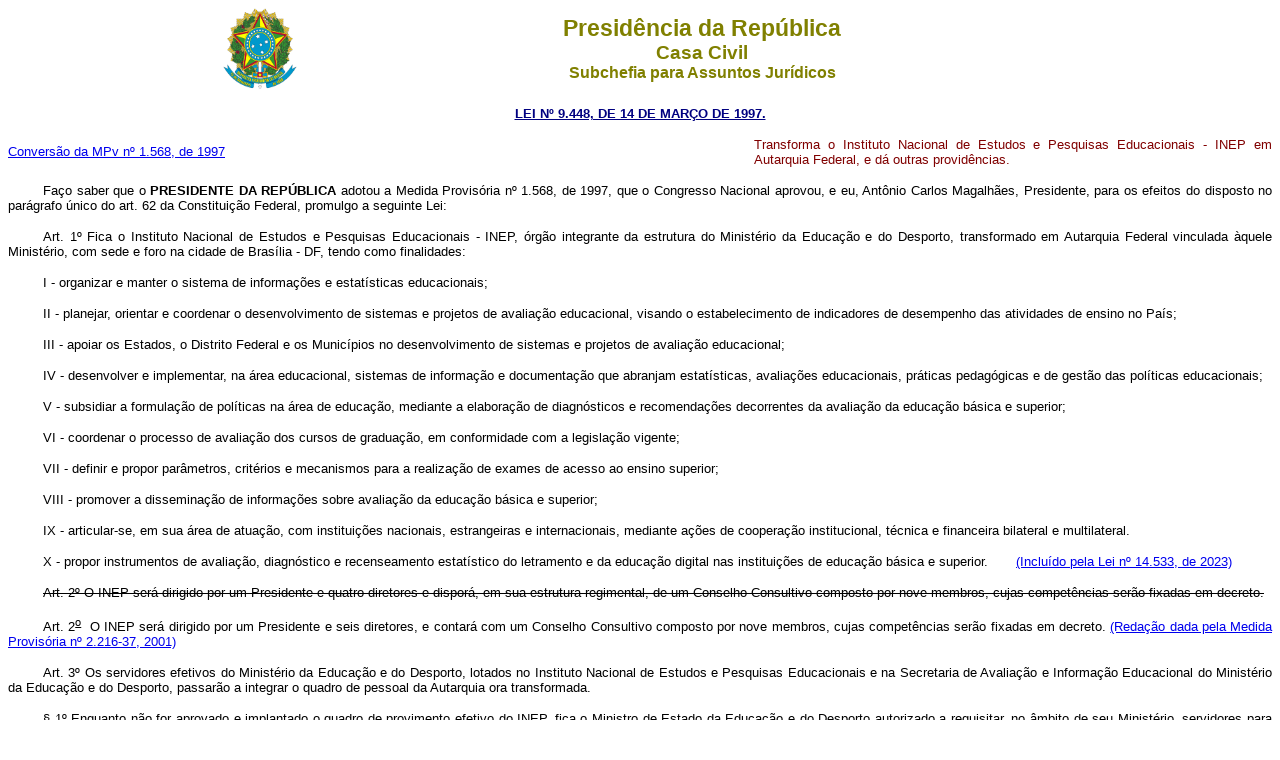

--- FILE ---
content_type: text/html
request_url: https://www.planalto.gov.br/ccivil_03/leis/l9448.htm
body_size: 12039
content:
<html>

<head>
<meta name="GENERATOR" content="Microsoft FrontPage 6.0">
<title>L9448</title>
</head>

<body bgcolor="#FFFFFF">
<b>

<div align="center">

<table border="0" cellpadding="0" cellspacing="0" width="70%" id="table1">
  <tr>
    <td width="14%"><p align="center">
    <img src="../Brastra.gif"
    alt="Brastra.gif (4376 bytes)" width="74" height="82"></td>
    <td width="86%"><p align="center"><font color="#808000" face="Arial"><strong><big><big>Presid�ncia
    da Rep�blica</big></big><br>
    <big>Casa Civil<br>
    </big>Subchefia para Assuntos Jur�dicos</strong></font></td>
  </tr>
</table>
</div>

<p ALIGN="CENTER"><a
href="http://legislacao.planalto.gov.br/legisla/legislacao.nsf/Viw_Identificacao/lei%209.448-1997?OpenDocument"><font
face="Arial" color="#000080"><small><strong>LEI N� 9.448, DE 14 DE&nbsp;MAR�O&nbsp;DE
1997.</strong></small></font></a></b></p>

<table border="0" width="100%" cellspacing="0" cellpadding="0">
  <tr>
    <td width="59%"><font face="Arial" style="font-size: smaller">
	<a href="../MPV/Antigas/1568.htm">Convers�o da MPv n� 1.568, 
	de 1997</a></font></td>
    <td width="41%"><p ALIGN="JUSTIFY"><font face="Arial" color="#800000"><small>Transforma o
    Instituto Nacional de Estudos e Pesquisas Educacionais - INEP em Autarquia Federal, e d�
    outras provid�ncias.</small></font></td>
  </tr>
</table>

<p align="justify" style="text-indent: 35px"><small><font face="Arial">Fa�o saber que o 
<strong>PRESIDENTE DA REP�BLICA</strong>
  adotou a Medida Provis�ria n� 1.568, de 1997, que o Congresso Nacional aprovou, e eu,
  Ant�nio Carlos Magalh�es, Presidente, para os efeitos do disposto no par�grafo �nico
  do art. 62 da Constitui��o Federal, promulgo a seguinte Lei:</font></small></p>
<p align="justify" style="text-indent: 35px"><small><font face="Arial">
<a name="art1"></a>Art. 1� Fica o Instituto Nacional de Estudos e Pesquisas
  Educacionais - INEP, �rg�o integrante da estrutura do Minist�rio da Educa��o e do
  Desporto, transformado em Autarquia Federal vinculada �quele Minist�rio, com sede e foro
  na cidade de Bras�lia - DF, tendo como finalidades:</font></small></p>
<p align="justify" style="text-indent: 35px"><small><font face="Arial">I - organizar e manter o sistema de informa��es e
  estat�sticas educacionais;</font></small></p>
<p align="justify" style="text-indent: 35px"><small><font face="Arial">II - planejar, orientar e coordenar o desenvolvimento de
  sistemas e projetos de avalia��o educacional, visando o estabelecimento de indicadores
  de desempenho das atividades de ensino no Pa�s;</font></small></p>
<p align="justify" style="text-indent: 35px"><small><font face="Arial">III - apoiar os Estados, o Distrito Federal e os Munic�pios
  no desenvolvimento de sistemas e projetos de avalia��o educacional;</font></small></p>
<p align="justify" style="text-indent: 35px"><small><font face="Arial">IV - desenvolver e implementar, na �rea educacional,
  sistemas de informa��o e documenta��o que abranjam estat�sticas, avalia��es
  educacionais, pr�ticas pedag�gicas e de gest�o das pol�ticas educacionais;</font></small></p>
<p align="justify" style="text-indent: 35px"><small><font face="Arial">V - subsidiar a formula��o de pol�ticas na �rea de
  educa��o, mediante a elabora��o de diagn�sticos e recomenda��es decorrentes da
  avalia��o da educa��o b�sica e superior;</font></small></p>
<p align="justify" style="text-indent: 35px"><small><font face="Arial">VI - coordenar o processo de avalia��o dos cursos de
  gradua��o, em conformidade com a legisla��o vigente;</font></small></p>
<p align="justify" style="text-indent: 35px"><small><font face="Arial">VII - definir e propor par�metros, crit�rios e mecanismos
  para a realiza��o de exames de acesso ao ensino superior;</font></small></p>
<p align="justify" style="text-indent: 35px"><small><font face="Arial">VIII - promover a dissemina��o de informa��es sobre
  avalia��o da educa��o b�sica e superior;</font></small></p>
<p align="justify" style="text-indent: 35px"><small><font face="Arial">IX - articular-se, em sua �rea de atua��o, com
  institui��es nacionais, estrangeiras e internacionais, mediante a��es de coopera��o
  institucional, t�cnica e financeira bilateral e multilateral.</font></small></p>
<p align="justify" style="text-indent: 35px">
			<span style="font-size:10.0pt;font-family:&quot;Arial&quot;,sans-serif">
<a name="art1x"></a>X - 
	propor instrumentos de avalia��o, diagn�stico e recenseamento estat�stico do 
	letramento e da educa��o digital nas institui��es de educa��o b�sica e 
	superior.&nbsp;&nbsp;&nbsp;&nbsp;&nbsp;&nbsp; </span>

<font FACE="Arial" SIZE="2">

<span style="font-size:10.0pt;font-family:&quot;Arial&quot;,sans-serif">
<a href="../_Ato2023-2026/2023/Lei/L14533.htm#art8">(Inclu�do pela Lei n� 
14.533, de 2023)</a></span></font></p>
<p align="justify" style="text-indent: 35px"><strike><small>
<font face="Arial">Art. 2� O INEP ser� dirigido por um
  Presidente e quatro diretores e dispor�, em sua estrutura regimental, de um Conselho
  Consultivo composto por nove membros, cujas compet�ncias ser�o fixadas em decreto. </font></small>
</strike></p>
<p align="justify" style="text-indent: 35px"><a name="art2"></a><small>
<font face="Arial">Art.&nbsp;2<sup><u>o</u></sup>&nbsp;&nbsp;O
    INEP ser� dirigido por um Presidente e seis<b> </b>diretores, e contar� com 
um Conselho Consultivo composto por nove membros, cujas compet�ncias ser�o 
fixadas em decreto.
<a
  href="../MPV/2216-37.htm#art22">(Reda��o dada pela Medida Provis�ria n� 2.216-37, 2001)</a></font></small></p>
<p align="justify" style="text-indent: 35px"><small><font face="Arial">
<a name="art3"></a>Art. 3� Os servidores efetivos do Minist�rio da Educa��o
  e do Desporto, lotados no Instituto Nacional de Estudos e Pesquisas Educacionais e na
  Secretaria de Avalia��o e Informa��o Educacional do Minist�rio da Educa��o e do
  Desporto, passar�o a integrar o quadro de pessoal da Autarquia ora transformada.</font></small></p>
<p align="justify" style="text-indent: 35px"><small><font face="Arial">� 1� Enquanto n�o for aprovado e implantado o quadro de
  provimento efetivo do INEP, fica o Ministro de Estado da Educa��o e do Desporto
  autorizado a requisitar, no �mbito de seu Minist�rio, servidores para exerc�cio naquela
  Autarquia, independentemente da ocupa��o de cargo em comiss�o ou fun��o de
  confian�a.</font></small></p>
<p align="justify" style="text-indent: 35px"><small><font face="Arial">� 2� Ficam transferidos para a Autarquia os acervos
  patrimoniais dos �rg�os de que trata o caput, bem assim os direitos e as obriga��es
  decorrentes de contratos e conv�nios firmados pelo �rg�o ora transformado.</font></small></p>
<p align="justify" style="text-indent: 35px"><small><font face="Arial">
<a name="art4"></a>Art. 4� Fica o Poder Executivo autorizado a:</font></small></p>
<p align="justify" style="text-indent: 35px"><small><font face="Arial">I - transferir e remanejar as dota��es or�ament�rias
  consignadas � Secretaria de Avalia��o e Informa��o Educacional e ao Instituto
  Nacional de Estudos e Pesquisas Educacionais, bem como outras dota��es compat�veis com
  a finalidade e os objetivos inerentes � Autarquia;</font></small></p>
<p align="justify" style="text-indent: 35px"><small><font face="Arial">II - remanejar cargos em comiss�o e fun��es gratificadas
  do Minist�rio da Administra��o Federal e Reforma do Estado para compor a estrutura
  regimental da Autarquia.</font></small></p>
<p align="justify" style="text-indent: 35px"><small><font face="Arial">
<a name="art5"></a>Art. 5� Constituem recursos do INEP:</font></small></p>
<p align="justify" style="text-indent: 35px"><small><font face="Arial">I - as dota��es or�ament�rias que lhe forem consignadas
  pela Uni�o;</font></small></p>
<p align="justify" style="text-indent: 35px"><small><font face="Arial">II - receitas provenientes de empr�stimos, aux�lios,
  subven��es, contribui��es e doa��es de fontes internas e externas;</font></small></p>
<p align="justify" style="text-indent: 35px"><small><font face="Arial">III - receitas pr�prias provenientes da presta��o de
  servi�os;</font></small></p>
<p align="justify" style="text-indent: 35px"><small><font face="Arial">IV - super�vit financeiro apurado em balan�o patrimonial,
  na forma da legisla��o vigente;</font></small></p>
<p align="justify" style="text-indent: 35px"><small><font face="Arial">V - receitas patrimoniais;</font></small></p>
<p align="justify" style="text-indent: 35px"><small><font face="Arial">VI - receitas eventuais e outros recursos que lhe forem
  destinados a qualquer t�tulo.</font></small></p>
<p align="justify" style="text-indent: 35px"><small><font face="Arial">
<a name="art6"></a>Art. 6� O Poder Executivo aprovar� a estrutura regimental
  do INEP no prazo de trinta dias a contar da publica��o desta Lei.</font></small></p>
<p align="justify" style="text-indent: 35px"><small><font face="Arial">
<a name="art7"></a>Art. 7� Esta Lei entra em vigor na data de sua publica��o.</font></small></p>
<p align="justify" style="text-indent: 35px"><small><font face="Arial">
<a name="art8"></a>Art. 8� Revoga-se o 
<a href="../Decreto-Lei/1937-1946/Del0580.htm">Decreto-Lei n� 580, de 30 de julho de
  1938.</a></font></small></p>
<p align="justify" style="text-indent: 35px"><small><font face="Arial">Congresso Nacional, em 14 de mar�o de 1997; 176� da
  Independ�ncia e 109� da Rep�blica.</font></small></p>
<p align="center"><font face="Arial" size="2">SENADOR ANT�NIO CARLOS MAGALH�ES<br>
Presidente do Congresso Nacional</font></p>
  <font SIZE="2">

<p><font face="Arial" size="2" color="#FF0000">Este texto n�o substitui o publicado no
D.O.U. de 15.3.1997 - Edi��o extra</font></p>
</font>
<p align="center"><font face="Arial" color="#FF0000" size="4">*</font></p>
  <font SIZE="2">

<p align="center">&nbsp;</p>
<p align="center">&nbsp;</p>
<p align="center">&nbsp;</p>
<p align="center">&nbsp;</p>
<p align="center">&nbsp;</p>
<p align="center">&nbsp;</p>
<p align="center">&nbsp;</p>
<p align="center">&nbsp;</p>
<p align="center">&nbsp;</p>
<p align="center">&nbsp;</p>
<p align="center">&nbsp;</p>
<p align="center">&nbsp;</p>
<p align="center">&nbsp;</p>
<p align="center">&nbsp;</p>
<p align="center">&nbsp;</p>
</font>
</body>
</html>
<script id="f5_cspm">(function(){var f5_cspm={f5_p:'NHILKMHBNOHPFPJCMDHIKDGFFHCMDMJJBLIBAHFEANLNJMLMLOBKBMELMNBKNKFDHDIBANOFAADHNLJHINLABDKAAADNIKGEMGDFGHGMGGJPCEKNBBJBEIMIBCDONJBC',setCharAt:function(str,index,chr){if(index>str.length-1)return str;return str.substr(0,index)+chr+str.substr(index+1);},get_byte:function(str,i){var s=(i/16)|0;i=(i&15);s=s*32;return((str.charCodeAt(i+16+s)-65)<<4)|(str.charCodeAt(i+s)-65);},set_byte:function(str,i,b){var s=(i/16)|0;i=(i&15);s=s*32;str=f5_cspm.setCharAt(str,(i+16+s),String.fromCharCode((b>>4)+65));str=f5_cspm.setCharAt(str,(i+s),String.fromCharCode((b&15)+65));return str;},set_latency:function(str,latency){latency=latency&0xffff;str=f5_cspm.set_byte(str,40,(latency>>8));str=f5_cspm.set_byte(str,41,(latency&0xff));str=f5_cspm.set_byte(str,35,2);return str;},wait_perf_data:function(){try{var wp=window.performance.timing;if(wp.loadEventEnd>0){var res=wp.loadEventEnd-wp.navigationStart;if(res<60001){var cookie_val=f5_cspm.set_latency(f5_cspm.f5_p,res);window.document.cookie='f5avr1732527440aaaaaaaaaaaaaaaa_cspm_='+encodeURIComponent(cookie_val)+';path=/;'+'';}
return;}}
catch(err){return;}
setTimeout(f5_cspm.wait_perf_data,100);return;},go:function(){var chunk=window.document.cookie.split(/\s*;\s*/);for(var i=0;i<chunk.length;++i){var pair=chunk[i].split(/\s*=\s*/);if(pair[0]=='f5_cspm'&&pair[1]=='1234')
{var d=new Date();d.setTime(d.getTime()-1000);window.document.cookie='f5_cspm=;expires='+d.toUTCString()+';path=/;'+';';setTimeout(f5_cspm.wait_perf_data,100);}}}}
f5_cspm.go();}());</script>